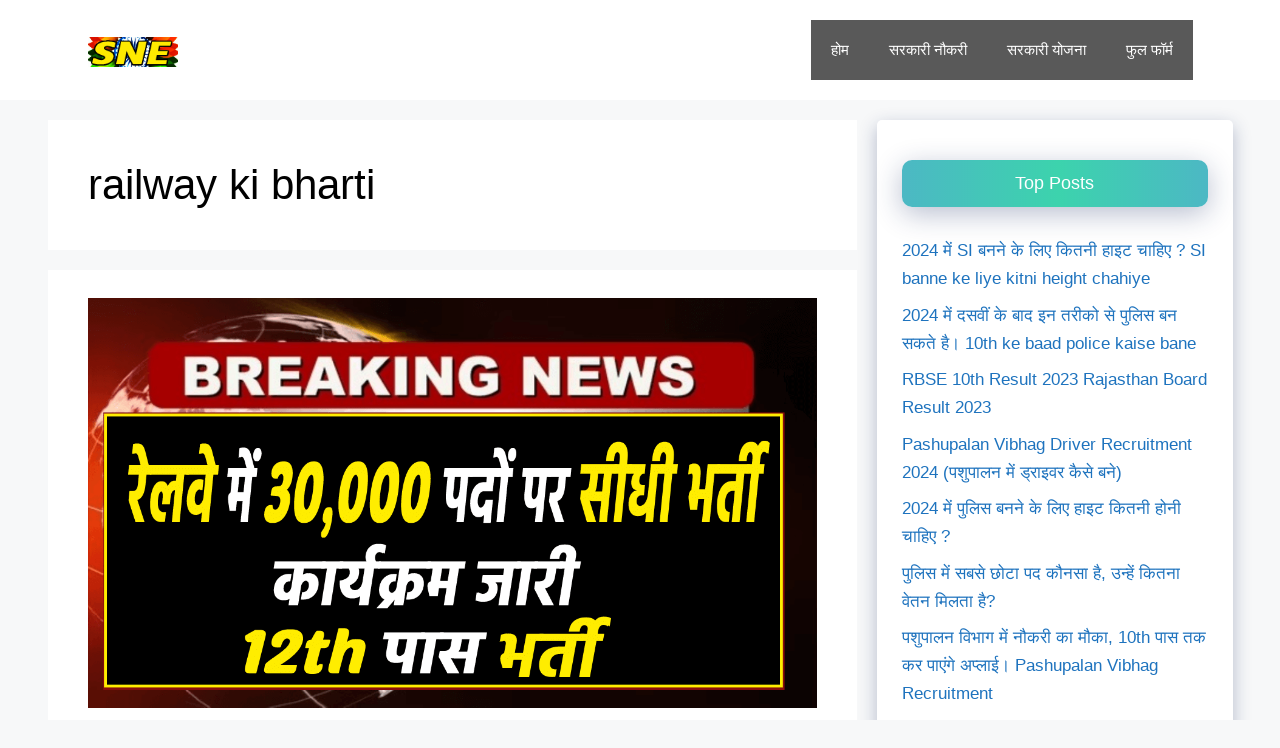

--- FILE ---
content_type: text/html; charset=UTF-8
request_url: https://sarkarinaukriexams.net/tag/railway-ki-bharti/
body_size: 11832
content:
<!DOCTYPE html><html lang="en-US" prefix="og: https://ogp.me/ns#"><head><script data-no-optimize="1">var litespeed_docref=sessionStorage.getItem("litespeed_docref");litespeed_docref&&(Object.defineProperty(document,"referrer",{get:function(){return litespeed_docref}}),sessionStorage.removeItem("litespeed_docref"));</script> <meta charset="UTF-8"><meta name="viewport" content="width=device-width, initial-scale=1"><title>railway ki bharti Archives - Sarkari Naukri Exams</title><meta name="robots" content="follow, index, max-snippet:-1, max-video-preview:-1, max-image-preview:large"/><link rel="canonical" href="https://sarkarinaukriexams.net/tag/railway-ki-bharti/" /><meta property="og:locale" content="en_US" /><meta property="og:type" content="article" /><meta property="og:title" content="railway ki bharti Archives - Sarkari Naukri Exams" /><meta property="og:url" content="https://sarkarinaukriexams.net/tag/railway-ki-bharti/" /><meta property="og:site_name" content="Sarkari Naukri Exams" /><meta property="article:publisher" content="https://www.facebook.com/Sarkari-Naukri-Exams-2207391156141956/?modal=admin_todo_tour" /><meta name="twitter:card" content="summary_large_image" /><meta name="twitter:title" content="railway ki bharti Archives - Sarkari Naukri Exams" /><meta name="twitter:site" content="@ExamNaukri" /><meta name="twitter:label1" content="Posts" /><meta name="twitter:data1" content="1" /> <script type="application/ld+json" class="rank-math-schema">{"@context":"https://schema.org","@graph":[{"@type":"Person","@id":"https://sarkarinaukriexams.net/#person","name":"sarkariexam","sameAs":["https://www.facebook.com/Sarkari-Naukri-Exams-2207391156141956/?modal=admin_todo_tour","https://twitter.com/ExamNaukri"],"image":{"@type":"ImageObject","@id":"https://sarkarinaukriexams.net/#logo","url":"https://sarkarinaukriexams.net/wp-content/uploads/2022/11/cropped-sarkari-website-logo.png","contentUrl":"https://sarkarinaukriexams.net/wp-content/uploads/2022/11/cropped-sarkari-website-logo.png","caption":"Sarkari Naukri Exams","inLanguage":"en-US"}},{"@type":"WebSite","@id":"https://sarkarinaukriexams.net/#website","url":"https://sarkarinaukriexams.net","name":"Sarkari Naukri Exams","publisher":{"@id":"https://sarkarinaukriexams.net/#person"},"inLanguage":"en-US"},{"@type":"BreadcrumbList","@id":"https://sarkarinaukriexams.net/tag/railway-ki-bharti/#breadcrumb","itemListElement":[{"@type":"ListItem","position":"1","item":{"@id":"https://sarkarinaukriexams.net","name":"Home"}},{"@type":"ListItem","position":"2","item":{"@id":"https://sarkarinaukriexams.net/tag/railway-ki-bharti/","name":"railway ki bharti"}}]},{"@type":"CollectionPage","@id":"https://sarkarinaukriexams.net/tag/railway-ki-bharti/#webpage","url":"https://sarkarinaukriexams.net/tag/railway-ki-bharti/","name":"railway ki bharti Archives - Sarkari Naukri Exams","isPartOf":{"@id":"https://sarkarinaukriexams.net/#website"},"inLanguage":"en-US","breadcrumb":{"@id":"https://sarkarinaukriexams.net/tag/railway-ki-bharti/#breadcrumb"}}]}</script> <link rel='dns-prefetch' href='//stats.wp.com' /><link rel='dns-prefetch' href='//v0.wordpress.com' /><link rel='dns-prefetch' href='//c0.wp.com' /><link href='https://fonts.gstatic.com' crossorigin rel='preconnect' /><link href='https://fonts.googleapis.com' crossorigin rel='preconnect' /><link rel="alternate" type="application/rss+xml" title="Sarkari Naukri Exams &raquo; Feed" href="https://sarkarinaukriexams.net/feed/" /><link rel="alternate" type="application/rss+xml" title="Sarkari Naukri Exams &raquo; Comments Feed" href="https://sarkarinaukriexams.net/comments/feed/" /> <script type="litespeed/javascript" data-src="https://www.googletagmanager.com/gtag/js?id=UA-240707178-2"></script> <script type="litespeed/javascript">window.dataLayer=window.dataLayer||[];function gtag(){dataLayer.push(arguments)}
gtag('js',new Date());gtag('config','UA-240707178-2')</script> <meta name="google-site-verification" content="Nr6fN7mWpHGuCDrK0K01plwxFF_WJFs2Q8UTRewOUX4" /><meta name="p:domain_verify" content="8dabbb97c26ceaa7f472fb81d59cbbbd" /><meta name="yandex-verification" content="40961bb67395ba1a" /><meta name="msvalidate.01" content="7FF28DC607C659140355D78D66E4F454" /><link rel="author" href="https://plus.google.com/114799056932319517251"><link rel="Shortcut Icon" href="https://sarkarinaukriexams.net/favicon.ico" type="image/x-icon"><link rel="alternate" type="application/rss+xml" title="Sarkari Naukri Exams &raquo; railway ki bharti Tag Feed" href="https://sarkarinaukriexams.net/tag/railway-ki-bharti/feed/" /><link rel="alternate" type="application/rss+xml" title="Sarkari Naukri Exams &raquo; Stories Feed" href="https://sarkarinaukriexams.net/web-stories/feed/"><link data-optimized="2" rel="stylesheet" href="https://sarkarinaukriexams.net/wp-content/litespeed/css/7f12c6ebfe792c1fc39905f44627172a.css?ver=2bbdc" /> <script type="litespeed/javascript" data-src="https://c0.wp.com/c/6.5.7/wp-includes/js/jquery/jquery.min.js" id="jquery-core-js"></script> <link rel="https://api.w.org/" href="https://sarkarinaukriexams.net/wp-json/" /><link rel="alternate" type="application/json" href="https://sarkarinaukriexams.net/wp-json/wp/v2/tags/1451" /><link rel="EditURI" type="application/rsd+xml" title="RSD" href="https://sarkarinaukriexams.net/xmlrpc.php?rsd" /><meta name="generator" content="WordPress 6.5.7" /><meta name="onesignal" content="wordpress-plugin"/><link rel="icon" href="https://sarkarinaukriexams.net/wp-content/uploads/2022/11/cropped-sarkari-naukari-exam-2-32x32.png" sizes="32x32" /><link rel="icon" href="https://sarkarinaukriexams.net/wp-content/uploads/2022/11/cropped-sarkari-naukari-exam-2-192x192.png" sizes="192x192" /><link rel="apple-touch-icon" href="https://sarkarinaukriexams.net/wp-content/uploads/2022/11/cropped-sarkari-naukari-exam-2-180x180.png" /><meta name="msapplication-TileImage" content="https://sarkarinaukriexams.net/wp-content/uploads/2022/11/cropped-sarkari-naukari-exam-2-270x270.png" /></head><body class="archive tag tag-railway-ki-bharti tag-1451 wp-custom-logo wp-embed-responsive post-image-above-header post-image-aligned-center sticky-menu-slide right-sidebar nav-float-right separate-containers header-aligned-left dropdown-hover" itemtype="https://schema.org/Blog" itemscope>
<a class="screen-reader-text skip-link" href="#content" title="Skip to content">Skip to content</a><header class="site-header has-inline-mobile-toggle" id="masthead" aria-label="Site"  itemtype="https://schema.org/WPHeader" itemscope><div class="inside-header grid-container"><div class="site-logo">
<a href="https://sarkarinaukriexams.net/" rel="home">
<img data-lazyloaded="1" src="[data-uri]" class="header-image is-logo-image" alt="Sarkari Naukri Exams" data-src="https://sarkarinaukriexams.net/wp-content/uploads/2022/11/cropped-sarkari-website-logo.png" width="125" height="42" />
</a></div><nav class="main-navigation mobile-menu-control-wrapper" id="mobile-menu-control-wrapper" aria-label="Mobile Toggle">
<button data-nav="site-navigation" class="menu-toggle" aria-controls="primary-menu" aria-expanded="false">
<span class="gp-icon icon-menu-bars"><svg viewBox="0 0 512 512" aria-hidden="true" xmlns="http://www.w3.org/2000/svg" width="1em" height="1em"><path d="M0 96c0-13.255 10.745-24 24-24h464c13.255 0 24 10.745 24 24s-10.745 24-24 24H24c-13.255 0-24-10.745-24-24zm0 160c0-13.255 10.745-24 24-24h464c13.255 0 24 10.745 24 24s-10.745 24-24 24H24c-13.255 0-24-10.745-24-24zm0 160c0-13.255 10.745-24 24-24h464c13.255 0 24 10.745 24 24s-10.745 24-24 24H24c-13.255 0-24-10.745-24-24z" /></svg><svg viewBox="0 0 512 512" aria-hidden="true" xmlns="http://www.w3.org/2000/svg" width="1em" height="1em"><path d="M71.029 71.029c9.373-9.372 24.569-9.372 33.942 0L256 222.059l151.029-151.03c9.373-9.372 24.569-9.372 33.942 0 9.372 9.373 9.372 24.569 0 33.942L289.941 256l151.03 151.029c9.372 9.373 9.372 24.569 0 33.942-9.373 9.372-24.569 9.372-33.942 0L256 289.941l-151.029 151.03c-9.373 9.372-24.569 9.372-33.942 0-9.372-9.373-9.372-24.569 0-33.942L222.059 256 71.029 104.971c-9.372-9.373-9.372-24.569 0-33.942z" /></svg></span><span class="screen-reader-text">Menu</span>		</button></nav><nav class="main-navigation sub-menu-right" id="site-navigation" aria-label="Primary"  itemtype="https://schema.org/SiteNavigationElement" itemscope><div class="inside-navigation grid-container">
<button class="menu-toggle" aria-controls="primary-menu" aria-expanded="false">
<span class="gp-icon icon-menu-bars"><svg viewBox="0 0 512 512" aria-hidden="true" xmlns="http://www.w3.org/2000/svg" width="1em" height="1em"><path d="M0 96c0-13.255 10.745-24 24-24h464c13.255 0 24 10.745 24 24s-10.745 24-24 24H24c-13.255 0-24-10.745-24-24zm0 160c0-13.255 10.745-24 24-24h464c13.255 0 24 10.745 24 24s-10.745 24-24 24H24c-13.255 0-24-10.745-24-24zm0 160c0-13.255 10.745-24 24-24h464c13.255 0 24 10.745 24 24s-10.745 24-24 24H24c-13.255 0-24-10.745-24-24z" /></svg><svg viewBox="0 0 512 512" aria-hidden="true" xmlns="http://www.w3.org/2000/svg" width="1em" height="1em"><path d="M71.029 71.029c9.373-9.372 24.569-9.372 33.942 0L256 222.059l151.029-151.03c9.373-9.372 24.569-9.372 33.942 0 9.372 9.373 9.372 24.569 0 33.942L289.941 256l151.03 151.029c9.372 9.373 9.372 24.569 0 33.942-9.373 9.372-24.569 9.372-33.942 0L256 289.941l-151.029 151.03c-9.373 9.372-24.569 9.372-33.942 0-9.372-9.373-9.372-24.569 0-33.942L222.059 256 71.029 104.971c-9.372-9.373-9.372-24.569 0-33.942z" /></svg></span><span class="screen-reader-text">Menu</span>				</button><div id="primary-menu" class="main-nav"><ul id="menu-top" class=" menu sf-menu"><li id="menu-item-104" class="menu-item menu-item-type-custom menu-item-object-custom menu-item-home menu-item-104"><a href="https://sarkarinaukriexams.net/">होम</a></li><li id="menu-item-106" class="menu-item menu-item-type-taxonomy menu-item-object-category menu-item-106"><a href="https://sarkarinaukriexams.net/govt-job/">सरकारी नौकरी</a></li><li id="menu-item-1426" class="menu-item menu-item-type-post_type menu-item-object-page menu-item-1426"><a href="https://sarkarinaukriexams.net/sarkari-yojana/">सरकारी योजना</a></li><li id="menu-item-1744" class="menu-item menu-item-type-post_type menu-item-object-page menu-item-1744"><a href="https://sarkarinaukriexams.net/all-full-form/">फुल फॉर्म</a></li></ul></div></div></nav></div></header><div class="site grid-container container hfeed" id="page"><div class="site-content" id="content"><div class="content-area" id="primary"><main class="site-main" id="main"><header class="page-header" aria-label="Page"><h1 class="page-title">
railway ki bharti</h1></header><article id="post-8057" class="post-8057 post type-post status-publish format-standard has-post-thumbnail hentry category-govt-job tag-railway-bharti-2023 tag-railway-ki-bharti tag-railway-open-bharti" itemtype="https://schema.org/CreativeWork" itemscope><div class="inside-article"><div class="post-image">
<a href="https://sarkarinaukriexams.net/railway-ki-bharti/">
<img data-lazyloaded="1" src="[data-uri]" width="1200" height="675" data-src="https://sarkarinaukriexams.net/wp-content/uploads/2023/05/railway-bharti-2023.png" class="attachment-full size-full wp-post-image" alt="railway bharti 2023" itemprop="image" decoding="async" fetchpriority="high" data-srcset="https://sarkarinaukriexams.net/wp-content/uploads/2023/05/railway-bharti-2023.png 1200w, https://sarkarinaukriexams.net/wp-content/uploads/2023/05/railway-bharti-2023-300x169.png 300w, https://sarkarinaukriexams.net/wp-content/uploads/2023/05/railway-bharti-2023-700x394.png 700w, https://sarkarinaukriexams.net/wp-content/uploads/2023/05/railway-bharti-2023-768x432.png 768w, https://sarkarinaukriexams.net/wp-content/uploads/2023/05/railway-bharti-2023-150x84.png 150w" data-sizes="(max-width: 1200px) 100vw, 1200px" />
</a></div><header class="entry-header" aria-label="Content"><h2 class="entry-title" itemprop="headline"><a href="https://sarkarinaukriexams.net/railway-ki-bharti/" rel="bookmark">रेलवे में 30,000 से ज्यादा पदों पर बिना परीक्षा भर्ती &#8211; Railway ki Bharti</a></h2><div class="entry-meta">
<span class="byline">by <span class="author vcard" itemprop="author" itemtype="https://schema.org/Person" itemscope><a class="url fn n" href="https://sarkarinaukriexams.net/author/sarkariexam/" title="View all posts by Vidit Mahajan" rel="author" itemprop="url"><span class="author-name" itemprop="name">Vidit Mahajan</span></a></span></span></div></header><div class="entry-summary" itemprop="text"><p>Railway ki Bharti 2023 : अगर आप भी सरकारी नौकरी की तैयारी कर रहे हैं तो आपके लिए एक बहुत &#8230;</p><p class="read-more-container"><a title="रेलवे में 30,000 से ज्यादा पदों पर बिना परीक्षा भर्ती &#8211; Railway ki Bharti" class="read-more button" href="https://sarkarinaukriexams.net/railway-ki-bharti/#more-8057" aria-label="More on रेलवे में 30,000 से ज्यादा पदों पर बिना परीक्षा भर्ती &#8211; Railway ki Bharti">Read more</a></p><div class="sharedaddy sd-sharing-enabled"><div class="robots-nocontent sd-block sd-social sd-social-icon sd-sharing"><h3 class="sd-title">Share this:</h3><div class="sd-content"><ul><li class="share-print"><a rel="nofollow noopener noreferrer" data-shared="" class="share-print sd-button share-icon no-text" href="https://sarkarinaukriexams.net/railway-ki-bharti/" target="_blank" title="Click to print" ><span></span><span class="sharing-screen-reader-text">Click to print (Opens in new window)</span></a></li><li class="share-facebook"><a rel="nofollow noopener noreferrer" data-shared="sharing-facebook-8057" class="share-facebook sd-button share-icon no-text" href="https://sarkarinaukriexams.net/railway-ki-bharti/?share=facebook" target="_blank" title="Click to share on Facebook" ><span></span><span class="sharing-screen-reader-text">Click to share on Facebook (Opens in new window)</span></a></li><li class="share-linkedin"><a rel="nofollow noopener noreferrer" data-shared="sharing-linkedin-8057" class="share-linkedin sd-button share-icon no-text" href="https://sarkarinaukriexams.net/railway-ki-bharti/?share=linkedin" target="_blank" title="Click to share on LinkedIn" ><span></span><span class="sharing-screen-reader-text">Click to share on LinkedIn (Opens in new window)</span></a></li><li class="share-twitter"><a rel="nofollow noopener noreferrer" data-shared="sharing-twitter-8057" class="share-twitter sd-button share-icon no-text" href="https://sarkarinaukriexams.net/railway-ki-bharti/?share=twitter" target="_blank" title="Click to share on Twitter" ><span></span><span class="sharing-screen-reader-text">Click to share on Twitter (Opens in new window)</span></a></li><li class="share-pinterest"><a rel="nofollow noopener noreferrer" data-shared="sharing-pinterest-8057" class="share-pinterest sd-button share-icon no-text" href="https://sarkarinaukriexams.net/railway-ki-bharti/?share=pinterest" target="_blank" title="Click to share on Pinterest" ><span></span><span class="sharing-screen-reader-text">Click to share on Pinterest (Opens in new window)</span></a></li><li class="share-reddit"><a rel="nofollow noopener noreferrer" data-shared="" class="share-reddit sd-button share-icon no-text" href="https://sarkarinaukriexams.net/railway-ki-bharti/?share=reddit" target="_blank" title="Click to share on Reddit" ><span></span><span class="sharing-screen-reader-text">Click to share on Reddit (Opens in new window)</span></a></li><li class="share-jetpack-whatsapp"><a rel="nofollow noopener noreferrer" data-shared="" class="share-jetpack-whatsapp sd-button share-icon no-text" href="https://sarkarinaukriexams.net/railway-ki-bharti/?share=jetpack-whatsapp" target="_blank" title="Click to share on WhatsApp" ><span></span><span class="sharing-screen-reader-text">Click to share on WhatsApp (Opens in new window)</span></a></li><li class="share-telegram"><a rel="nofollow noopener noreferrer" data-shared="" class="share-telegram sd-button share-icon no-text" href="https://sarkarinaukriexams.net/railway-ki-bharti/?share=telegram" target="_blank" title="Click to share on Telegram" ><span></span><span class="sharing-screen-reader-text">Click to share on Telegram (Opens in new window)</span></a></li><li class="share-end"></li></ul></div></div></div></div><footer class="entry-meta" aria-label="Entry meta"></footer></div></article></main></div><div class="widget-area sidebar is-right-sidebar" id="right-sidebar"><div class="inside-right-sidebar"><aside id="top-posts-3" class="widget inner-padding widget_top-posts"><h2 class="widget-title">Top Posts</h2><ul><li><a href="https://sarkarinaukriexams.net/si-banne-ke-liye-kitni-height-chahiye/" class="bump-view" data-bump-view="tp">2024 में SI बनने के लिए कितनी हाइट चाहिए ? SI banne ke liye kitni height chahiye</a></li><li><a href="https://sarkarinaukriexams.net/10th-ke-baad-police-kaise-bane/" class="bump-view" data-bump-view="tp">2024 में दसवीं के बाद इन तरीको से पुलिस बन सकते है। 10th ke baad police kaise bane</a></li><li><a href="https://sarkarinaukriexams.net/rbse-10th-result-2019-rajasthan-board-result-2019/" class="bump-view" data-bump-view="tp">RBSE 10th Result 2023 Rajasthan Board Result 2023</a></li><li><a href="https://sarkarinaukriexams.net/pashupalan-vibhag-driver-recruitment/" class="bump-view" data-bump-view="tp">Pashupalan Vibhag Driver Recruitment 2024 (पशुपालन में ड्राइवर कैसे बने)</a></li><li><a href="https://sarkarinaukriexams.net/%e0%a4%aa%e0%a5%81%e0%a4%b2%e0%a4%bf%e0%a4%b8-%e0%a4%ac%e0%a4%a8%e0%a4%a8%e0%a5%87-%e0%a4%95%e0%a5%87-%e0%a4%b2%e0%a4%bf%e0%a4%8f-%e0%a4%b9%e0%a4%be%e0%a4%87%e0%a4%9f/" class="bump-view" data-bump-view="tp">2024 में पुलिस बनने के लिए हाइट कितनी होनी चाहिए ?</a></li><li><a href="https://sarkarinaukriexams.net/police-me-sabse-chota-post/" class="bump-view" data-bump-view="tp">पुलिस में सबसे छोटा पद कौनसा है, उन्हें कितना वेतन मिलता है?</a></li><li><a href="https://sarkarinaukriexams.net/pashupalan-vibhag-recruitment/" class="bump-view" data-bump-view="tp">पशुपालन विभाग में नौकरी का मौका, 10th पास तक कर पाएंगे अप्लाई। Pashupalan Vibhag Recruitment</a></li></ul></aside></div></div></div></div><div class="site-footer footer-bar-active footer-bar-align-right"><footer class="site-info" aria-label="Site"  itemtype="https://schema.org/WPFooter" itemscope><div class="inside-site-info grid-container"><div class="footer-bar"><aside id="nav_menu-9" class="widget inner-padding widget_nav_menu"><h2 class="widget-title">F</h2><div class="menu-menu-2-container"><ul id="menu-menu-2" class="menu"><li id="menu-item-7970" class="menu-item menu-item-type-post_type menu-item-object-page menu-item-7970"><a href="https://sarkarinaukriexams.net/about-us/">About Us</a></li><li id="menu-item-7969" class="menu-item menu-item-type-post_type menu-item-object-page menu-item-7969"><a href="https://sarkarinaukriexams.net/privacy-policy/">Privacy Policy</a></li><li id="menu-item-7971" class="menu-item menu-item-type-post_type menu-item-object-page menu-item-7971"><a href="https://sarkarinaukriexams.net/contact-us/">Contact US</a></li></ul></div></aside></div><div class="copyright-bar">
@ Sarkari Naukri Exam</div></div></footer></div><!--[if lte IE 11]> <script src="https://sarkarinaukriexams.net/wp-content/themes/generatepress/assets/js/classList.min.js?ver=3.2.2" id="generate-classlist-js"></script> <![endif]--> <script src="https://stats.wp.com/e-202605.js" id="jetpack-stats-js" data-wp-strategy="defer"></script> <script id="jetpack-stats-js-after" type="litespeed/javascript">_stq=window._stq||[];_stq.push(["view",JSON.parse("{\"v\":\"ext\",\"blog\":\"156982045\",\"post\":\"0\",\"tz\":\"5.5\",\"srv\":\"sarkarinaukriexams.net\",\"j\":\"1:14.0\"}")]);_stq.push(["clickTrackerInit","156982045","0"])</script> <noscript><iframe data-lazyloaded="1" src="about:blank" data-litespeed-src="//www.googletagmanager.com/ns.html?id=GTM-WTRVGJD" height="0" width="0" style="display:none;visibility:hidden"></iframe></noscript> <script type="litespeed/javascript">(function(w,d,s,l,i){w[l]=w[l]||[];w[l].push({'gtm.start':new Date().getTime(),event:'gtm.js'});var f=d.getElementsByTagName(s)[0],j=d.createElement(s),dl=l!='dataLayer'?'&l='+l:'';j.async=!0;j.src='//www.googletagmanager.com/gtm.js?id='+i+dl;f.parentNode.insertBefore(j,f)})(window,document,'script','dataLayer','GTM-WTRVGJD')</script> <a href="https://chat.whatsapp.com/Gm11GVqqGZLHcCtbVj0L0h" class="float" target="_blank">
<i class="fas fa-whatsapp my-float"></i>
</a><div class='sticky-ads' id='sticky-ads'><div class='sticky-ads-close' onclick='document.getElementById("sticky-ads").style.display="none"'><svg viewbox='0 0 512 512' xmlns='http://www.w3.org/2000/svg'><path d='M278.6 256l68.2-68.2c6.2-6.2 6.2-16.4 0-22.6-6.2-6.2-16.4-6.2-22.6 0L256 233.4l-68.2-68.2c-6.2-6.2-16.4-6.2-22.6 0-3.1 3.1-4.7 7.2-4.7 11.3 0 4.1 1.6 8.2 4.7 11.3l68.2 68.2-68.2 68.2c-3.1 3.1-4.7 7.2-4.7 11.3 0 4.1 1.6 8.2 4.7 11.3 6.2 6.2 16.4 6.2 22.6 0l68.2-68.2 68.2 68.2c6.2 6.2 16.4 6.2 22.6 0 6.2-6.2 6.2-16.4 0-22.6L278.6 256z'/></svg></div><div class='sticky-ads-content'><ins class="adsbygoogle"
style="display:inline-block;height:70px;width:100%;line-height:70px;"
data-ad-client="ca-pub-1371202879330659"
data-ad-slot="1722736393"></ins><script type="litespeed/javascript">(adsbygoogle=window.adsbygoogle||[]).push({})</script> </div></div> <script data-no-optimize="1">window.lazyLoadOptions=Object.assign({},{threshold:300},window.lazyLoadOptions||{});!function(t,e){"object"==typeof exports&&"undefined"!=typeof module?module.exports=e():"function"==typeof define&&define.amd?define(e):(t="undefined"!=typeof globalThis?globalThis:t||self).LazyLoad=e()}(this,function(){"use strict";function e(){return(e=Object.assign||function(t){for(var e=1;e<arguments.length;e++){var n,a=arguments[e];for(n in a)Object.prototype.hasOwnProperty.call(a,n)&&(t[n]=a[n])}return t}).apply(this,arguments)}function o(t){return e({},at,t)}function l(t,e){return t.getAttribute(gt+e)}function c(t){return l(t,vt)}function s(t,e){return function(t,e,n){e=gt+e;null!==n?t.setAttribute(e,n):t.removeAttribute(e)}(t,vt,e)}function i(t){return s(t,null),0}function r(t){return null===c(t)}function u(t){return c(t)===_t}function d(t,e,n,a){t&&(void 0===a?void 0===n?t(e):t(e,n):t(e,n,a))}function f(t,e){et?t.classList.add(e):t.className+=(t.className?" ":"")+e}function _(t,e){et?t.classList.remove(e):t.className=t.className.replace(new RegExp("(^|\\s+)"+e+"(\\s+|$)")," ").replace(/^\s+/,"").replace(/\s+$/,"")}function g(t){return t.llTempImage}function v(t,e){!e||(e=e._observer)&&e.unobserve(t)}function b(t,e){t&&(t.loadingCount+=e)}function p(t,e){t&&(t.toLoadCount=e)}function n(t){for(var e,n=[],a=0;e=t.children[a];a+=1)"SOURCE"===e.tagName&&n.push(e);return n}function h(t,e){(t=t.parentNode)&&"PICTURE"===t.tagName&&n(t).forEach(e)}function a(t,e){n(t).forEach(e)}function m(t){return!!t[lt]}function E(t){return t[lt]}function I(t){return delete t[lt]}function y(e,t){var n;m(e)||(n={},t.forEach(function(t){n[t]=e.getAttribute(t)}),e[lt]=n)}function L(a,t){var o;m(a)&&(o=E(a),t.forEach(function(t){var e,n;e=a,(t=o[n=t])?e.setAttribute(n,t):e.removeAttribute(n)}))}function k(t,e,n){f(t,e.class_loading),s(t,st),n&&(b(n,1),d(e.callback_loading,t,n))}function A(t,e,n){n&&t.setAttribute(e,n)}function O(t,e){A(t,rt,l(t,e.data_sizes)),A(t,it,l(t,e.data_srcset)),A(t,ot,l(t,e.data_src))}function w(t,e,n){var a=l(t,e.data_bg_multi),o=l(t,e.data_bg_multi_hidpi);(a=nt&&o?o:a)&&(t.style.backgroundImage=a,n=n,f(t=t,(e=e).class_applied),s(t,dt),n&&(e.unobserve_completed&&v(t,e),d(e.callback_applied,t,n)))}function x(t,e){!e||0<e.loadingCount||0<e.toLoadCount||d(t.callback_finish,e)}function M(t,e,n){t.addEventListener(e,n),t.llEvLisnrs[e]=n}function N(t){return!!t.llEvLisnrs}function z(t){if(N(t)){var e,n,a=t.llEvLisnrs;for(e in a){var o=a[e];n=e,o=o,t.removeEventListener(n,o)}delete t.llEvLisnrs}}function C(t,e,n){var a;delete t.llTempImage,b(n,-1),(a=n)&&--a.toLoadCount,_(t,e.class_loading),e.unobserve_completed&&v(t,n)}function R(i,r,c){var l=g(i)||i;N(l)||function(t,e,n){N(t)||(t.llEvLisnrs={});var a="VIDEO"===t.tagName?"loadeddata":"load";M(t,a,e),M(t,"error",n)}(l,function(t){var e,n,a,o;n=r,a=c,o=u(e=i),C(e,n,a),f(e,n.class_loaded),s(e,ut),d(n.callback_loaded,e,a),o||x(n,a),z(l)},function(t){var e,n,a,o;n=r,a=c,o=u(e=i),C(e,n,a),f(e,n.class_error),s(e,ft),d(n.callback_error,e,a),o||x(n,a),z(l)})}function T(t,e,n){var a,o,i,r,c;t.llTempImage=document.createElement("IMG"),R(t,e,n),m(c=t)||(c[lt]={backgroundImage:c.style.backgroundImage}),i=n,r=l(a=t,(o=e).data_bg),c=l(a,o.data_bg_hidpi),(r=nt&&c?c:r)&&(a.style.backgroundImage='url("'.concat(r,'")'),g(a).setAttribute(ot,r),k(a,o,i)),w(t,e,n)}function G(t,e,n){var a;R(t,e,n),a=e,e=n,(t=Et[(n=t).tagName])&&(t(n,a),k(n,a,e))}function D(t,e,n){var a;a=t,(-1<It.indexOf(a.tagName)?G:T)(t,e,n)}function S(t,e,n){var a;t.setAttribute("loading","lazy"),R(t,e,n),a=e,(e=Et[(n=t).tagName])&&e(n,a),s(t,_t)}function V(t){t.removeAttribute(ot),t.removeAttribute(it),t.removeAttribute(rt)}function j(t){h(t,function(t){L(t,mt)}),L(t,mt)}function F(t){var e;(e=yt[t.tagName])?e(t):m(e=t)&&(t=E(e),e.style.backgroundImage=t.backgroundImage)}function P(t,e){var n;F(t),n=e,r(e=t)||u(e)||(_(e,n.class_entered),_(e,n.class_exited),_(e,n.class_applied),_(e,n.class_loading),_(e,n.class_loaded),_(e,n.class_error)),i(t),I(t)}function U(t,e,n,a){var o;n.cancel_on_exit&&(c(t)!==st||"IMG"===t.tagName&&(z(t),h(o=t,function(t){V(t)}),V(o),j(t),_(t,n.class_loading),b(a,-1),i(t),d(n.callback_cancel,t,e,a)))}function $(t,e,n,a){var o,i,r=(i=t,0<=bt.indexOf(c(i)));s(t,"entered"),f(t,n.class_entered),_(t,n.class_exited),o=t,i=a,n.unobserve_entered&&v(o,i),d(n.callback_enter,t,e,a),r||D(t,n,a)}function q(t){return t.use_native&&"loading"in HTMLImageElement.prototype}function H(t,o,i){t.forEach(function(t){return(a=t).isIntersecting||0<a.intersectionRatio?$(t.target,t,o,i):(e=t.target,n=t,a=o,t=i,void(r(e)||(f(e,a.class_exited),U(e,n,a,t),d(a.callback_exit,e,n,t))));var e,n,a})}function B(e,n){var t;tt&&!q(e)&&(n._observer=new IntersectionObserver(function(t){H(t,e,n)},{root:(t=e).container===document?null:t.container,rootMargin:t.thresholds||t.threshold+"px"}))}function J(t){return Array.prototype.slice.call(t)}function K(t){return t.container.querySelectorAll(t.elements_selector)}function Q(t){return c(t)===ft}function W(t,e){return e=t||K(e),J(e).filter(r)}function X(e,t){var n;(n=K(e),J(n).filter(Q)).forEach(function(t){_(t,e.class_error),i(t)}),t.update()}function t(t,e){var n,a,t=o(t);this._settings=t,this.loadingCount=0,B(t,this),n=t,a=this,Y&&window.addEventListener("online",function(){X(n,a)}),this.update(e)}var Y="undefined"!=typeof window,Z=Y&&!("onscroll"in window)||"undefined"!=typeof navigator&&/(gle|ing|ro)bot|crawl|spider/i.test(navigator.userAgent),tt=Y&&"IntersectionObserver"in window,et=Y&&"classList"in document.createElement("p"),nt=Y&&1<window.devicePixelRatio,at={elements_selector:".lazy",container:Z||Y?document:null,threshold:300,thresholds:null,data_src:"src",data_srcset:"srcset",data_sizes:"sizes",data_bg:"bg",data_bg_hidpi:"bg-hidpi",data_bg_multi:"bg-multi",data_bg_multi_hidpi:"bg-multi-hidpi",data_poster:"poster",class_applied:"applied",class_loading:"litespeed-loading",class_loaded:"litespeed-loaded",class_error:"error",class_entered:"entered",class_exited:"exited",unobserve_completed:!0,unobserve_entered:!1,cancel_on_exit:!0,callback_enter:null,callback_exit:null,callback_applied:null,callback_loading:null,callback_loaded:null,callback_error:null,callback_finish:null,callback_cancel:null,use_native:!1},ot="src",it="srcset",rt="sizes",ct="poster",lt="llOriginalAttrs",st="loading",ut="loaded",dt="applied",ft="error",_t="native",gt="data-",vt="ll-status",bt=[st,ut,dt,ft],pt=[ot],ht=[ot,ct],mt=[ot,it,rt],Et={IMG:function(t,e){h(t,function(t){y(t,mt),O(t,e)}),y(t,mt),O(t,e)},IFRAME:function(t,e){y(t,pt),A(t,ot,l(t,e.data_src))},VIDEO:function(t,e){a(t,function(t){y(t,pt),A(t,ot,l(t,e.data_src))}),y(t,ht),A(t,ct,l(t,e.data_poster)),A(t,ot,l(t,e.data_src)),t.load()}},It=["IMG","IFRAME","VIDEO"],yt={IMG:j,IFRAME:function(t){L(t,pt)},VIDEO:function(t){a(t,function(t){L(t,pt)}),L(t,ht),t.load()}},Lt=["IMG","IFRAME","VIDEO"];return t.prototype={update:function(t){var e,n,a,o=this._settings,i=W(t,o);{if(p(this,i.length),!Z&&tt)return q(o)?(e=o,n=this,i.forEach(function(t){-1!==Lt.indexOf(t.tagName)&&S(t,e,n)}),void p(n,0)):(t=this._observer,o=i,t.disconnect(),a=t,void o.forEach(function(t){a.observe(t)}));this.loadAll(i)}},destroy:function(){this._observer&&this._observer.disconnect(),K(this._settings).forEach(function(t){I(t)}),delete this._observer,delete this._settings,delete this.loadingCount,delete this.toLoadCount},loadAll:function(t){var e=this,n=this._settings;W(t,n).forEach(function(t){v(t,e),D(t,n,e)})},restoreAll:function(){var e=this._settings;K(e).forEach(function(t){P(t,e)})}},t.load=function(t,e){e=o(e);D(t,e)},t.resetStatus=function(t){i(t)},t}),function(t,e){"use strict";function n(){e.body.classList.add("litespeed_lazyloaded")}function a(){console.log("[LiteSpeed] Start Lazy Load"),o=new LazyLoad(Object.assign({},t.lazyLoadOptions||{},{elements_selector:"[data-lazyloaded]",callback_finish:n})),i=function(){o.update()},t.MutationObserver&&new MutationObserver(i).observe(e.documentElement,{childList:!0,subtree:!0,attributes:!0})}var o,i;t.addEventListener?t.addEventListener("load",a,!1):t.attachEvent("onload",a)}(window,document);</script><script data-no-optimize="1">window.litespeed_ui_events=window.litespeed_ui_events||["mouseover","click","keydown","wheel","touchmove","touchstart"];var urlCreator=window.URL||window.webkitURL;function litespeed_load_delayed_js_force(){console.log("[LiteSpeed] Start Load JS Delayed"),litespeed_ui_events.forEach(e=>{window.removeEventListener(e,litespeed_load_delayed_js_force,{passive:!0})}),document.querySelectorAll("iframe[data-litespeed-src]").forEach(e=>{e.setAttribute("src",e.getAttribute("data-litespeed-src"))}),"loading"==document.readyState?window.addEventListener("DOMContentLoaded",litespeed_load_delayed_js):litespeed_load_delayed_js()}litespeed_ui_events.forEach(e=>{window.addEventListener(e,litespeed_load_delayed_js_force,{passive:!0})});async function litespeed_load_delayed_js(){let t=[];for(var d in document.querySelectorAll('script[type="litespeed/javascript"]').forEach(e=>{t.push(e)}),t)await new Promise(e=>litespeed_load_one(t[d],e));document.dispatchEvent(new Event("DOMContentLiteSpeedLoaded")),window.dispatchEvent(new Event("DOMContentLiteSpeedLoaded"))}function litespeed_load_one(t,e){console.log("[LiteSpeed] Load ",t);var d=document.createElement("script");d.addEventListener("load",e),d.addEventListener("error",e),t.getAttributeNames().forEach(e=>{"type"!=e&&d.setAttribute("data-src"==e?"src":e,t.getAttribute(e))});let a=!(d.type="text/javascript");!d.src&&t.textContent&&(d.src=litespeed_inline2src(t.textContent),a=!0),t.after(d),t.remove(),a&&e()}function litespeed_inline2src(t){try{var d=urlCreator.createObjectURL(new Blob([t.replace(/^(?:<!--)?(.*?)(?:-->)?$/gm,"$1")],{type:"text/javascript"}))}catch(e){d="data:text/javascript;base64,"+btoa(t.replace(/^(?:<!--)?(.*?)(?:-->)?$/gm,"$1"))}return d}</script><script data-no-optimize="1">var litespeed_vary=document.cookie.replace(/(?:(?:^|.*;\s*)_lscache_vary\s*\=\s*([^;]*).*$)|^.*$/,"");litespeed_vary||fetch("/wp-content/plugins/litespeed-cache/guest.vary.php",{method:"POST",cache:"no-cache",redirect:"follow"}).then(e=>e.json()).then(e=>{console.log(e),e.hasOwnProperty("reload")&&"yes"==e.reload&&(sessionStorage.setItem("litespeed_docref",document.referrer),window.location.reload(!0))});</script><script data-optimized="1" type="litespeed/javascript" data-src="https://sarkarinaukriexams.net/wp-content/litespeed/js/4152e284d576094ad12b8a4e485c6816.js?ver=2bbdc"></script></body></html>
<!-- Page optimized by LiteSpeed Cache @2026-01-26 10:54:51 -->

<!-- Page cached by LiteSpeed Cache 7.7 on 2026-01-26 10:54:51 -->
<!-- Guest Mode -->
<!-- QUIC.cloud UCSS in queue -->